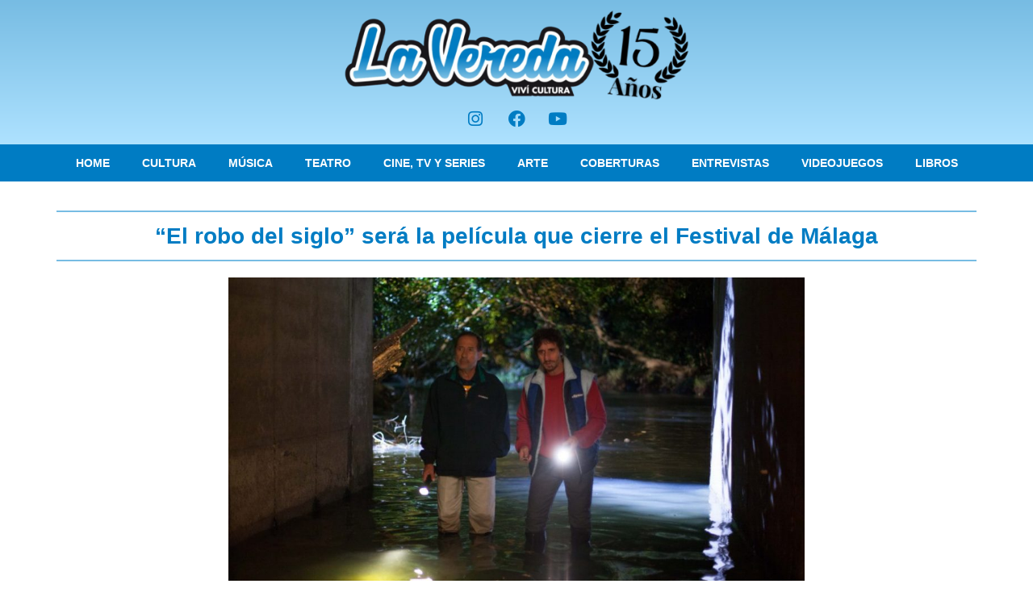

--- FILE ---
content_type: text/html; charset=utf-8
request_url: https://www.google.com/recaptcha/api2/aframe
body_size: 268
content:
<!DOCTYPE HTML><html><head><meta http-equiv="content-type" content="text/html; charset=UTF-8"></head><body><script nonce="wd42MGL1yVjiLH5l_VGVVQ">/** Anti-fraud and anti-abuse applications only. See google.com/recaptcha */ try{var clients={'sodar':'https://pagead2.googlesyndication.com/pagead/sodar?'};window.addEventListener("message",function(a){try{if(a.source===window.parent){var b=JSON.parse(a.data);var c=clients[b['id']];if(c){var d=document.createElement('img');d.src=c+b['params']+'&rc='+(localStorage.getItem("rc::a")?sessionStorage.getItem("rc::b"):"");window.document.body.appendChild(d);sessionStorage.setItem("rc::e",parseInt(sessionStorage.getItem("rc::e")||0)+1);localStorage.setItem("rc::h",'1768767398386');}}}catch(b){}});window.parent.postMessage("_grecaptcha_ready", "*");}catch(b){}</script></body></html>

--- FILE ---
content_type: text/css
request_url: https://lavereda.com.ar/wp-content/uploads/elementor/css/post-31961.css?ver=1767838489
body_size: 4134
content:
.elementor-31961 .elementor-element.elementor-element-23e0d5f{--display:flex;--flex-direction:column;--container-widget-width:100%;--container-widget-height:initial;--container-widget-flex-grow:0;--container-widget-align-self:initial;--flex-wrap-mobile:wrap;--margin-top:26px;--margin-bottom:0px;--margin-left:0px;--margin-right:0px;}.elementor-31961 .elementor-element.elementor-element-e8d964f{--display:flex;border-style:solid;--border-style:solid;border-width:2px 0px 2px 0px;--border-top-width:2px;--border-right-width:0px;--border-bottom-width:2px;--border-left-width:0px;border-color:var( --e-global-color-accent );--border-color:var( --e-global-color-accent );}.elementor-widget-theme-post-title .elementor-heading-title{font-family:var( --e-global-typography-primary-font-family ), Sans-serif;font-weight:var( --e-global-typography-primary-font-weight );color:var( --e-global-color-primary );}.elementor-31961 .elementor-element.elementor-element-69a4e31{text-align:center;}.elementor-31961 .elementor-element.elementor-element-69a4e31 .elementor-heading-title{font-family:"Open Sans", Sans-serif;font-size:28px;font-weight:600;}.elementor-31961 .elementor-element.elementor-element-915342d{--display:flex;}.elementor-widget-theme-post-featured-image .widget-image-caption{color:var( --e-global-color-text );font-family:var( --e-global-typography-text-font-family ), Sans-serif;font-weight:var( --e-global-typography-text-font-weight );}.elementor-31961 .elementor-element.elementor-element-af7cd48 img{height:400px;object-fit:contain;object-position:center center;border-radius:30px 30px 30px 30px;}.elementor-widget-theme-post-content{color:var( --e-global-color-text );font-family:var( --e-global-typography-text-font-family ), Sans-serif;font-weight:var( --e-global-typography-text-font-weight );}.elementor-widget-post-info .elementor-icon-list-item:not(:last-child):after{border-color:var( --e-global-color-text );}.elementor-widget-post-info .elementor-icon-list-icon i{color:var( --e-global-color-primary );}.elementor-widget-post-info .elementor-icon-list-icon svg{fill:var( --e-global-color-primary );}.elementor-widget-post-info .elementor-icon-list-text, .elementor-widget-post-info .elementor-icon-list-text a{color:var( --e-global-color-secondary );}.elementor-widget-post-info .elementor-icon-list-item{font-family:var( --e-global-typography-text-font-family ), Sans-serif;font-weight:var( --e-global-typography-text-font-weight );}.elementor-31961 .elementor-element.elementor-element-d7d6e36 .elementor-icon-list-icon{width:14px;}.elementor-31961 .elementor-element.elementor-element-d7d6e36 .elementor-icon-list-icon i{font-size:14px;}.elementor-31961 .elementor-element.elementor-element-d7d6e36 .elementor-icon-list-icon svg{--e-icon-list-icon-size:14px;}.elementor-31961 .elementor-element.elementor-element-dcee64a{--display:flex;--flex-direction:column;--container-widget-width:100%;--container-widget-height:initial;--container-widget-flex-grow:0;--container-widget-align-self:initial;--flex-wrap-mobile:wrap;--margin-top:26px;--margin-bottom:0px;--margin-left:0px;--margin-right:0px;}.elementor-31961 .elementor-element.elementor-element-afe5787{--display:flex;border-style:solid;--border-style:solid;border-width:2px 0px 2px 0px;--border-top-width:2px;--border-right-width:0px;--border-bottom-width:2px;--border-left-width:0px;border-color:var( --e-global-color-accent );--border-color:var( --e-global-color-accent );}.elementor-31961 .elementor-element.elementor-element-c02475f{--alignment:center;--grid-side-margin:10px;--grid-column-gap:10px;--grid-row-gap:10px;--grid-bottom-margin:10px;}@media(max-width:1024px){ .elementor-31961 .elementor-element.elementor-element-c02475f{--grid-side-margin:10px;--grid-column-gap:10px;--grid-row-gap:10px;--grid-bottom-margin:10px;}}@media(max-width:767px){.elementor-31961 .elementor-element.elementor-element-23e0d5f{--padding-top:15px;--padding-bottom:15px;--padding-left:15px;--padding-right:15px;}.elementor-31961 .elementor-element.elementor-element-915342d{--padding-top:15px;--padding-bottom:15px;--padding-left:15px;--padding-right:15px;} .elementor-31961 .elementor-element.elementor-element-c02475f{--grid-side-margin:10px;--grid-column-gap:10px;--grid-row-gap:10px;--grid-bottom-margin:10px;}}